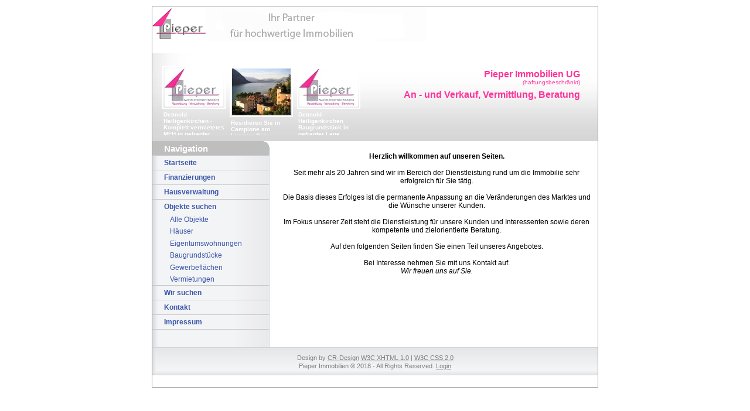

--- FILE ---
content_type: text/html; charset=UTF-8
request_url: http://pieper-immobilien.com/
body_size: 2712
content:
<!DOCTYPE html PUBLIC "-//W3C//DTD XHTML 1.0 Strict//EN" "http://www.w3.org/TR/xhtml1/DTD/xhtml1-strict.dtd">
<html xmlns="http://www.w3.org/1999/xhtml" xml:lang="en" lang="de">
<head>
<meta http-equiv="content-type" content="text/html;charset=UTF-8" />
<title> Pieper Immobilien , Detmold, Finanzierungen, HÃ¤user, Wohnungen, Vermietungen</title>
<meta name="description" content="Pieper Immobilien, Ihr Partner in sachen Immobilien und Finanzierungen" />
<meta name="keywords" content="Pieper Immobilien, Ihr Partner in sachen Immobilien und Finanzierungen" />
<link href="http://pieper-immobilien.com/template/template.css" rel="stylesheet" type="text/css" />
<script type="text/javascript">
<!--
function confirmDelete()
{
var agree=confirm("Sind Sie sicher, das Sie das löschen möchten?");
if (agree)
return true ;
else
return false ;
}
//-->
</script>
<script type="text/javascript">
<!--
function open_window(url)
{
cwin = window.open(url,"attach","width=350,height=400,toolbar=no,resizable=yes");
}
function ptoutput(theText)
{
document.write(theText);
}
//-->
</script>

<!--Open-Realty is distributed by Transparent Technologies and is Licensed under the Open-Realty License. See http://www.open-realty.org/license_info.html for more information.-->
</head>
<!-- Global IE fix to avoid layout crash when single word size wider than column width -->
<!--[if IE]>
<style type="text/css">
body {
	word-wrap:break-word;
	}
</style>
<![endif]-->
<body>
<div class="page-container">
	<div class="header">
		<div class="header-top">
			<div class="sitename"><a href="./" title="Go to Start page"><img src="images/template/openrealty_small.gif" width="468" height="60" alt="Pieper Immobilien UG;" /></a></div>
			<div class="nav0">
				
			</div>
			<div class="nav1">
				<ul>
               					
				</ul>
			</div>
		</div>
		<div class="header-bottom">
			<div class="header-featured">
				

<div class="featured_listings_hor">
	<div class="featured_hor_img">
		
		<a href="index.php?action=listingview&amp;listingID=134"><img src="http://pieper-immobilien.com/images/listing_photos/thumb_134_logo.jpg" height="65" width="100" alt="Klicken sie hier um mehr zu erfahren..." /></a>
		
	</div>
	<div class="featured_hor_txt"><a href="index.php?action=listingview&amp;listingID=134"><strong>Detmold-Heiligenkirchen - Komplett vermietetes MFH in gefragter Lage</strong></a></div>
</div>

<div class="featured_listings_hor">
	<div class="featured_hor_img">
		
		<a href="index.php?action=listingview&amp;listingID=109"><img src="http://pieper-immobilien.com/images/listing_photos/thumb_109_220pxcampioneditalia.jpg" height="79" width="100" alt="Klicken sie hier um mehr zu erfahren..." /></a>
		
	</div>
	<div class="featured_hor_txt"><a href="index.php?action=listingview&amp;listingID=109"><strong>Residieren Sie in Campione am Luganer See</strong></a></div>
</div>

<div class="featured_listings_hor">
	<div class="featured_hor_img">
		
		<a href="index.php?action=listingview&amp;listingID=132"><img src="http://pieper-immobilien.com/images/listing_photos/thumb_132_logo.jpg" height="65" width="100" alt="Klicken sie hier um mehr zu erfahren..." /></a>
		
	</div>
	<div class="featured_hor_txt"><a href="index.php?action=listingview&amp;listingID=132"><strong>Detmold-Heiligenkirchen Baugrundstück in gefragter Lage</strong></a></div>
</div>


			</div>
			<div class="header-message">
				<p  style="text-align:right"><h2> Pieper Immobilien UG</h2><br>
				<p style="text-align:right">(haftungsbeschränkt)</h4><br>
		<h2>An - und Verkauf, Vermittlung, Beratung</h2><br/>
				  <h2></h2> 
		</div>
	</div>
	<div class="main">
		<div class="main-navi">
			<div class="round-topright"></div>
			<h1 class="navi-headline">Navigation</h1>
			<dl class="nav2-grid">
				<dt><a href="http://pieper-immobilien.com/index.php" title="Startseite">Startseite</a></dt>
				<dt><a href="http://pieper-immobilien.com/finanz/" title="Finanzierungen">Finanzierungen</a></dt>
                <dt><a href="http://pieper-immobilien.com/index.php?action=page_display&amp;PageID=5" title="Hausverwaltung">Hausverwaltung</a></dt>
				<dt><a href="http://pieper-immobilien.com/index.php?action=searchpage" title="Objekte suchen">Objekte suchen</a></dt>
				<dd><a href="http://pieper-immobilien.com/index.php?action=searchresults" title="Alle Objekte">Alle Objekte</a></dd>
				
                <dd><a href="http://pieper-immobilien.com/index.php?action=search_step_2&amp;pclass[]=1" title="H&auml;user">H&auml;user</a></dd>
				<dd><a href="http://pieper-immobilien.com/index.php?action=search_step_2&amp;pclass[]=3" title="Eigentumswohnungen">Eigentumswohnungen</a></dd>
                <dd><a href="http://pieper-immobilien.com/index.php?action=search_step_2&amp;pclass[]=2" title="Baugrundstücke">Baugrundstücke</a></dd>
				<dd><a href="http://pieper-immobilien.com/index.php?action=search_step_2&amp;pclass[]=4" title="Gewerbeflächen">Gewerbeflächen</a></dd>
				<dd><a href="http://pieper-immobilien.com/index.php?action=search_step_2&amp;pclass[]=5" title="Vermietungen">Vermietungen</a></dd>
								

				
				<dt><a href="http://pieper-immobilien.com/index.php?action=page_display&amp;PageID=7" title="Wir suchen">Wir suchen</a></dt>
                <dt><a href="http://pieper-immobilien.com/index.php?action=view_users" title="Kontakt">Kontakt</a></dt>
				<dt><a href="http://pieper-immobilien.com/index.php?action=page_display&amp;PageID=2" title="Impressum">Impressum</a></dt>
               
				
			</dl>
		</div>
		<div class="main-content">
			<table cellspacing="1" cellpadding="1" border="0" style="width: 100%;">
			<tbody>
			<tr>
				<td>
					<h3>&nbsp;</h3>
				  <p align="center"><strong>Herzlich willkommen auf unseren Seiten.</strong></p><br>
				  <p align="center">Seit mehr als 20 Jahren sind wir im Bereich der  Dienstleistung rund um die Immobilie sehr erfolgreich f&uuml;r Sie t&auml;tig.</p>
                  <br>
				  <p align="center">Die Basis dieses Erfolges ist die permanente  Anpassung an die Ver&auml;nderungen des Marktes und die W&uuml;nsche unserer Kunden.</p><br>
					<p align="center">Im Fokus unserer Zeit steht die Dienstleistung f&uuml;r  unsere Kunden und Interessenten sowie deren kompetente und zielorientierte  Beratung.</p><br>
					<p align="center">Auf den folgenden Seiten finden Sie einen Teil  unseres Angebotes.<br /><br>
				  Bei Interesse nehmen Sie mit uns Kontakt auf.</p>
					<p align="center"><em>Wir freuen uns auf Sie.</em></p>
			  <br /></td>
			</tr>
			</tbody>
			</table>
		</div>
	</div><!-- END DIV CLASS MAIN AT HEADER.HTML -->
	<div class="footer">
		<p class="credits">Design by <a href="http://www.connection4you.de" title="Designer Homepage" rel="external">CR-Design</a> <a href="http://validator.w3.org/check?uri=referer" title="Valid XHTML code" rel="external">W3C XHTML 1.0</a> | <a href="http://jigsaw.w3.org/css-validator/" title="Valid CSS code" rel="external">W3C CSS 2.0</a></p>
	  <p class="credits">Pieper Immobilien <a href="" title="CR-Design;" rel="external"></a><span class="reg_mark_h2">&#174;</span> 2018 - All Rights Reserved. <a href="http://pieper-immobilien.com/admin/" title="Login;" rel="external">Login</a></p>
</div>
</div></body>
</html>
<!-- This page was generated in 0.023 seconds -->
<script type="text/javascript">
var gaJsHost = (("https:" == document.location.protocol) ? "https://ssl." : "http://www.");
document.write(unescape("%3Cscript src='" + gaJsHost + "google-analytics.com/ga.js' type='text/javascript'%3E%3C/script%3E"));
</script>
<script type="text/javascript">
var pageTracker = _gat._getTracker("UA-5471277-2");
pageTracker._trackPageview();
</script>

--- FILE ---
content_type: text/css
request_url: http://pieper-immobilien.com/template/template.css
body_size: 3797
content:
/* UMV - UNOFFICIAL MULTILINGUAL VERSION of OPEN-REALTY (v.ALPHA) */

/* ************************************************************************** */
/* header.html */

.reg_mark {
	font-size:9px;
	vertical-align:top;
}
.reg_mark_h1 {
	font-size:14px;
	vertical-align:top;
}
.reg_mark_h3 {
	font-size:11px;
	vertical-align:top;
}

/* EDITOR.CSS */
.small {font-size:10px;}
.medium {font-size:12px;}
.large {font-size:14px;}

/* NON-HEADER */
*{padding:0; margin:0;}
 body {font-size:62.5%; background-color:#ffffff; font-family:verdana,arial,sans-serif;} /*Font-size:1.0em = 10px when browser default size is 16px*/
.page-container {width:760px; margin:0px auto; margin-top:10px; margin-bottom:10px; border:solid 1px rgb(150,150,150); font-size:1.0em;}
.main {clear:both; width:760px; padding-bottom:30px; background:transparent url("../images/template/bg_main_withnav.jpg") top left repeat-y;}
.main-navi {display:inline /*Fix IE floating margin bug*/; float:left; width:200px; overflow:visible !important /*Firefox*/; overflow:hidden /*IE6*/;}
.main-content {display:inline; /*Fix IE floating margin bug*/; float:left; width:530px; margin:0 0 0 20px; font-size:120%; overflow:visible !important /*Firefox*/;}

.main-content a {color:#3B55A8}
.main-content a:hover {color:#536DC2; text-decoration:none;}
.main-content a:visited {color:#3B55A8}

.main-content ul { margin-left:20px;}
.main-content li {list-style:url("../images/template/bg_bullet_full_2.gif"); margin-top:10px;}

.footer {clear:both; width:760px; height:3.7em; padding:1.1em 0 0; background:rgb(225,225,225) url("../images/template/bg_foot.jpg") no-repeat; font-size:1.0em; overflow:visible !important /*Firefox*/; overflow:hidden /*IE6*/;}
.new_footer {width:760px; margin:0px auto; margin-top:10px; padding-bottom:10px; border:0 none; font-size:1.0em;}

/* HEADER */
.header {width:760px; font-family:"trebuchet ms",arial,sans-serif; margin-bottom:20px;}
.header-top {width:760px; height:80px; background:rgb(240,240,240) url("../images/template/bg_head_top.jpg"); overflow:visible !important /*Firefox*/; overflow:hidden /*IE6*/;}
.header-bottom {width:760px; height:150px; background:rgb(230,230,230) url("../images/template/bg_head_middle.jpg"); overflow:visible !important /*Firefox*/; overflow:hidden /*IE6*/;}

.sitename {width:200px; height:80px; position:absolute; z-index:4; margin:0; overflow:visible !important /*Firefox*/;}
.sitename h1 {font-size:240%;}
.sitename h2 {margin:-4px 0 0 0; color:rgb(125,125,125); font-size:120%;}
.sitename a {text-decoration:none; color:rgb(125,125,125);}
.sitename a:hover {text-decoration:none; color:rgb(50,50,50);}

.nav0 {width:400px; float:right; margin:25px 40px 0 0 ;}
.nav0 ul {float:right; padding:0 20px 0 0;}
.nav0 li {display:inline; list-style:none;}
.nav0 li a {padding:0 0 0 3px;}
.nav0 a:hover {text-decoration:none;}
.nav0 a img {height:14px; border:none;}

.nav1 {width:350px; position:absolute; z-index:3; margin:60px 0 0 400px;}
.nav1 ul {float:right; padding:0 15px 0 0; font-weight:bold;}
.nav1 li {display:inline; list-style:none;}
.nav1 li a {display:block; float:left; padding:2px 8px 2px 8px; color:#FFFFFF; text-decoration:none; font-size:120%; background-color:#3D57AC; margin-left:8px;}
.nav1 a:hover {text-decoration:none; color:#ff329a;}

.featured_listings_hor {
	width:110px;
	height:115px;
	float:left;
	margin-right:5px;}

.header-featured {
	width:351px;
	height:120px;
	position:absolute;
	z-index:5;
	margin:20px 0 0 15px;
	color:#FFFFFF;
	overflow:hidden /*IE6*/;}
	
.header-featured a {text-decoration:none; color:#FFFFFF;}
.header-featured a:hover {text-decoration:none; color:#ff329a;}
.header-featured img {border:#FFFFFF 2px solid; margin:2px; padding:2px; }

.featured_hor {margin-right:30px;}
.featured_hor_txt {margin-left:4px;}

.header-message {
	width:330px;
	height:120px;
	z-index:1;
	float:right;
	color:#ff329a;
	margin:20px 30px 0 0;
}

.header-message h1 {width:350px; text-align:right; font-size:230%;}
.header-message h2 {float:right; width:350px; margin:8px 0 0 0; text-align:right; line-height:100%; font-size:160%;}
.header-message h3 {float:right; width:270px; margin:10px 0 0 0; text-align:right; font-size:140%;}
.header-message h3 a {text-decoration:none; color:#ffffff;}
.header-message h3 a:hover {text-decoration:none; color:#ff329a;}

/* MAIN NAVIGATION */
.main-navi .round-topright {width:10px; height:10px; position:absolute; z-index:100; margin:0 0 0 190px; background:url( "../images/template/bg_corner_topright.gif") no-repeat;}
.main-content h3 {font-size:130%;}

/*FOOTER SECTION  */

.footer p {line-height:1.3em; text-align:center; color:rgb(125,125,125); font-weight:bold; font-size:110%;}
.footer p.credits {font-weight:normal;}
.footer a {text-decoration:underline; color:rgb(125,125,125);}
.footer a:hover {text-decoration:none; color:rgb(0,0,0);}
.footer a:visited {color:rgb(125,125,125);}
.new_footer p {line-height:1.3em; text-align:center; color:rgb(125,125,125); font-weight:bold; font-size:110%;}
.new_footer p.new_credits {font-weight:normal;}

/*  CLEAR FLOATS  */

.page-container:after, .header:after, .main:after, .main-navigation:after, .main-content:after {content:"."; display:block; height:0; clear:both; visibility:hidden;}
.footer:after, p:after {content:"."; display:block; height:0; clear:both; visibility:hidden;}
.clear-contentunit {clear:both; width:640px; height:0.1em; border:none; background:rgb(210,210,210); color:rgb(210,210,210);}

/*  PRINTING and MISCELLANEOUS  */

@media print {.header-top {width:780px; height:80px; background:rgb(240,240,240); overflow:visible !important /*Firefox*/; overflow:hidden /*IE6*/;}}
@media print {.main {clear:both; width:780px; padding-bottom:30px; background:transparent;}}
@media print {.main-navigation {display:inline /*Fix IE floating margin bug*/; float:left; width:199px; border-right:solid 1px rgb(200,200,200); border-bottom:solid 1px rgb(200,200,200); background-color:rgb(240,240,240); overflow:visible !important /*Firefox*/; overflow:hidden /*IE*/;}}
@media print {.footer {clear:both; width:780px; height:3.7em; padding:1.1em 0 0; background:rgb(240,240,240); font-size:1.0em; overflow:visible !important /*Firefox*/; overflow:hidden /*IE6*/;}}

/* MAIN NAVIGATION */
.nav2-grid {width:199px; border-bottom:solid 1px rgb(200,200,200);}

.nav2-grid dt a, .nav2-grid dt a:visited {display:block; min-height:2.0em /*Non-IE6*/; height:auto !important; height:2.0em /*IE6*/; line-height:2.0em; padding:0px 5px 0px 20px;  border-top:solid 1px rgb(200,200,200); text-decoration:none; color:#3B55A8; font-weight:bold; font-size:120%;}

.nav2-grid dd a, .nav2-grid dd a:visited {display:block; min-height:1.7em /*Non-IE6*/; height:auto !important; height:1.7em /*IE6*/; line-height:1.7em; padding:0px 5px 0px 30px; border:none; font-weight:normal; text-decoration:none; color:#3B55A8; font-size:120%;}

.nav2-grid dt a:hover, .nav2-grid dd a:hover {background-color:rgb(225,225,225); color:#3B55A8; text-decoration:none;}

.main-navi h1.navi-headline {clear:both; margin:0px; padding:4px 20px 3px 20px; background-color:rgb(190,190,190); font-family:"trebuchet ms",arial,sans-serif; color:rgb(255,255,255); font-weight:bold; font-size:150%;}

.main-navi h1 {clear:both; margin:30px 0 20px 0; padding:4px 20px 3px 20px; background:rgb(190,190,190); font-family:"trebuchet ms",arial,sans-serif; color:rgb(255,255,255); font-weight:bold; font-size:150%;}

.main-navi ul {list-style:none; margin:0.5em 10px 1.0em 20px;}
.main-navi ul li {margin:5px 0 0.2em 2px; padding:0px 0px 0 11px; background:url("../images/template/bg_bullet_full_1.gif") no-repeat 0 0.4em; line-height:1.2em; font-size:110%;}
.main-navi ol {margin:0.5em 10px 1.0em 40px !important /*Non-IE6*/; margin:0.5em 10px 1.0em 45px /*IE6*/;}
.main-navi ol li {list-style-position:outside; margin:0 0 0.4em 0; font-size:110%;}

/* THIS IS THE INTERNAL CSS FOR OPEN-REALTY */
.field_caption{
	font-weight:bold;
}
.searchpage_field_caption {
font-weight:bold;
text-align:right;
}
.searchpage_field_caption_row {
font-weight:bold;
text-align:right;
}
.lat_long_header{font-size:12px;}
.postalcode_distance_header{font-size:12px;}
.view_image {
	text-align:center;
}
.image_caption {
	font-size:16px;
	font-weight:bold;
}
.view_user {
 padding-left:5px;
}
.view_user_user_name {
	font-size:14px;
	font-weight:bold;
}
.view_user_user_images {
	float:left;
}
.view_user_user_info {
	float:left;
	padding-left:10px;
}
.view_user_user_hitcount {
	clear:both;
}
.view_user_user_box {
}
.no_results { color:red; margin-top:10px;}

.form_main {width:100%}

/* MORE OPEN-REALTY ORIGINAL SYTLES */

.search_results {width:100%;}

.result_row_0 { background-color:#E4E8F4; }
.result_row_1 { background-color:#FFFFFF; }

.flags {
	float:right;
	margin-top:0px;
}

.flags a img {border:none; padding-right:5px;}

img { border:none;}

/* THIS CONTROLS THE TABLES DISPLAYED BY PAGES GENERATED BY THE PAGE EDITOR */

table.page_display {
	border:3px;
}
td.page_display {
	width:100%;
	vertical-align:top;
}

/* THIS CONTROLS THE TABLES DISPLAYED IN THE ADMIN */

table.admin_main {
	border:3px;
	width:100%;
}
td.admin_main {
	width:100%;
	vertical-align:top;
}

/* THIS CONTROLS THE ROW COLORS */

td.row1_0	{ background-color:#009900; }
td.row2_0	{ background-color:#CCFFCC; }
td.row3_0	{ background-color:#99CC99; }
.adminListingLeft_0 {
	color:#FFFFFF;
	background-color:transparent;
}

/* LISTING BROWSE PAGE NAVIGATION WIDGET 'next_prev()'display stuff  */

.browse_tool_table {
	background-color:#FFFFFF;
	width:100%;
	font-size:11px;
	text-decoration:none;
	color:black;
}
.browse_tool {
	background-color:#FFFFFF;
	font-size:11px;
	text-decoration:none;
	color:black;
	 
}
.browse_tool_num {
	color:#336699;
}

.browse_tool_button a {
	display:block;
	color:#003366;
	background-color:#fff;
	width:100px;
	padding:3px;
	font-size:10px;
	font-family:Verdana, Arial, sans-serif;
	font-weight:bold;
	text-decoration:none;
	text-align:center;
	margin:2px;
	border:1px ridge #CCC;
	background-image:url(../images/template/hinter.jpg);
	background-position:top left;
	background-repeat:repeat-x;
}

.browse_tool_button  a:hover {
	display:block;
	color:#003366;
	background-color:#D9D9D9;
	background-image:url(../images/template/hinter_on.jpg); 
	background-position:top left;
	background-repeat:repeat-x;
}

.browse_tool_ghost {
	color:#aaaaaa;
	text-decoration:none;
}

.browse_tool_curpage {
	font-family:verdana, arial, Helvetica, sans-serif;
	color:#CCC;
	width:20px;
	text-align:center;
	font-size:11px;
	border:#CCCCCC 1px solid;
}

.bt_pages {
	font-family:verdana, arial, Helvetica, sans-serif;
	width:20px;
	color:#000066;
	text-align:center;
	text-decoration:none;
	font-size:11px;
}

.bt_pages_ghost{
	font-family:verdana, arial, Helvetica, sans-serif;
	color:#aaaaaa;
	text-decoration:none;
	font-size:11px;
}

.bt_pages a {
	font-family:verdana, arial, Helvetica, sans-serif;
	color:#003399;
	text-align:center;
	font-size:11px;
}

.bt_pages a:visited {
	font-family:verdana, arial, Helvetica, sans-serif;
	color:#000066;
	text-align:center;
	font-size:11px;
}

.bt_pages a:hover {
	font-family:verdana, arial, Helvetica, sans-serif;
	color:#CC0000 ;
	text-align:center;
	font-size:11px;
}

/* LISTING PAGE DETAILS 'listing_next_prev'  */
.next_prev_listing { margin:2em 0 2em 3em;  border:1px solid #a9a9a9; width:40em; text-align:center; }
.next_prev_listing ul { margin:1.5em auto; }
.next_prev_listing li { display:inline; padding:.5em 1em; list-style-type:none; }
.count, .listing_xy { width:100%; background-color:#dcdcdc; clear:both; padding:.5em 0; }

/* css for tabbed pages */
.dynamic-tab-pane-control.tab-pane {
	position:relative;
	width:100%; /* width needed weird IE bug */
	margin-right:-2px; /* to make room for the shadow */
}
.dynamic-tab-pane-control .tab-row .tab {
	width:70px;
	height:16px;
	background-image:url( "../images/template/tab.gif" );
	position:relative;
	top:0;
	display:inline;
	float:left;
	overflow:hidden;
	cursor:Default;
	margin:1px -1px 1px 2px;
	padding:2px 0px 0px 0px;
	border:0;
	z-index:1;
	font:11px Tahoma;
	white-space:nowrap;
	text-align:center;
}
.dynamic-tab-pane-control .tab-row .tab.selected {
	width:74px !important;
	height:18px !important;
	background-image:url( "../images/template/tab-active.gif" ) !important;
	background-repeat:no-repeat;
	border-bottom-width:0;
	z-index:3;
	padding:2px 0 0px 0;
	margin:1px -3px -3px 0px;
	top:-2px;
	font:11px Tahoma;
}
.dynamic-tab-pane-control .tab-row .tab a {
	font:11px Tahoma;
	color:Black;
	text-decoration:none;
	cursor:default;
}
.dynamic-tab-pane-control .tab-row .tab.hover {
	font:11px Tahoma;
	width:70px;
	height:16px;
	background-image:url( "../images/template/tab-hover.gif" );
	background-repeat:no-repeat;
}
.dynamic-tab-pane-control .tab-page {
	clear:both;
	border:1px solid rgb( 145, 155, 156 );
	background:#ffffff;
	z-index:2;
	position:relative;
	top:-2px;
	font:11px Tahoma;
	color:Black;
	padding:10px;
}
.dynamic-tab-pane-control .tab-row {
	z-index:1;
	white-space:nowrap;
}
.slideshow_img {
float:left;
width:100%;
text-align:center;
}
.slideshow_links {
float:left;
width:100%;
text-align:center;
}
#tabPage1, #tabPage2, #tabPage3, #tabPage5 {
	width:510px; /* max: 516px */
	}
#thumbs_tabbed_template, #thumbs_tabbed_template table, #thumbs_tabbed_template tr, #thumbs_tabbed_template td {
	float:left;
	width:500px !important;
	border:0 none !important;
	}
#thumbs_tabbed_template img {
	width:100px;
	border:0 none;
	}
.city_distance_header{font-size:12px;}


/* listing_detail_#.html
*******************************************************************************/
table.features {
	width:100%;
	}
table.features td {
	width:50%;
	vertical-align:top;
	padding:10px;
	}
.float_left_field_addon {
	float:left;
	}
.field_value_caption {
	margin:0;
	padding:0;
	font-weight:bold;
	}
ul.field_value_elements {
	margin:0;
	padding:0;
	list-style:none;
	text-align:left;
	}
li.field_value_elements {
	margin:0;
	padding:0;
	list-style-image:none;
	}
.field_value_elements {
	font-weight:normal;
	}
div.field_value {
	}

/* UMP v2.4.2 */
#imagerows {
	width:440px;
	padding:2px;
	border-width:medium;
	border:ridge;
	text-align:center;
	}
.multiple_options_caption {
	margin:0;
	padding:0;
	font-weight:bold;
	width:100%;
	}
.multiple_options {
	float:left;
	width:100%;
	}
.multiple_options ul {
	margin:0;
	padding:0;
	list-style-type:none;
	}
.multiple_options li {
	display:inline;
	}
a.tooltip {
	position:relative;
	vertical-align:top;
	}
a.tooltip span {
	display:none;
	position:absolute;
	top:0px;
	left:20px;
	width:125px;
	padding:2px;
	z-index:100;
	background:#BCCAD1;
	color:#000;
	font-weight:bold;
	}
a:hover.tooltip {
	font-size:99%; /* this is just for IE */
	}
a:hover.tooltip span {
	display:block;
	}
